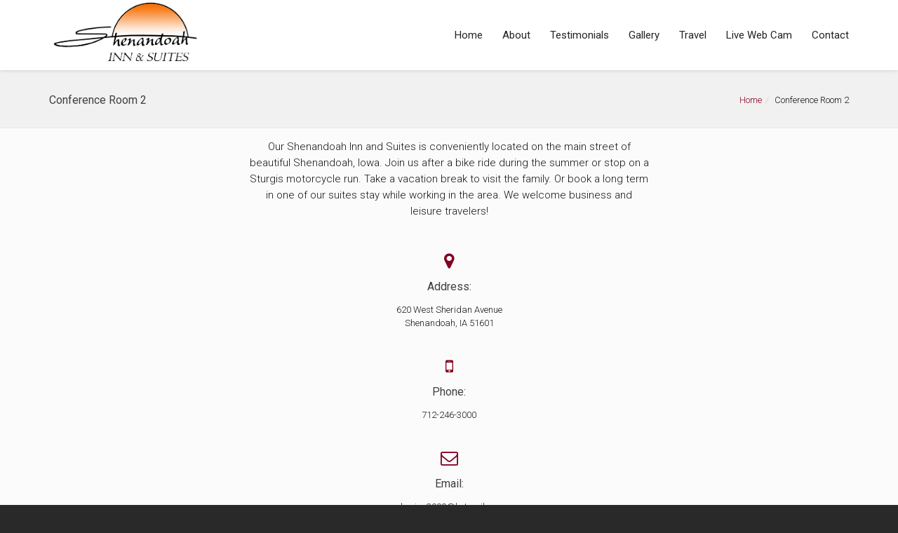

--- FILE ---
content_type: text/html; charset=UTF-8
request_url: https://shenandoahinnandsuites.com/rooms/conference-room-2/
body_size: 7414
content:
<!DOCTYPE html>
<!--[if lt IE 7 ]><html class="ie ie6" lang="en-US"> <![endif]-->
<!--[if IE 7 ]><html class="ie ie7" lang="en-US"> <![endif]-->
<!--[if IE 8 ]><html class="ie ie8" lang="en-US"> <![endif]-->
<!--[if (gte IE 9)|!(IE)]><!--><html lang="en-US"> <!--<![endif]-->
<head>
	<!-- Basic Page Needs
  ================================================== -->
	<meta charset="UTF-8">

	<!-- Mobile Specific Metas
  ================================================== -->

	<meta name="viewport" content="width=device-width, initial-scale=1, maximum-scale=1">

	<!--[if lt IE 9]>
		<script src="//html5shim.googlecode.com/svn/trunk/html5.js"></script>
	<![endif]-->

<title>Conference Room 2 &#8211; Shenandoah Inn and Suites</title>
<meta name='robots' content='max-image-preview:large' />
<link rel='dns-prefetch' href='//cdnjs.cloudflare.com' />
<link rel='dns-prefetch' href='//fonts.googleapis.com' />
<link rel="alternate" type="application/rss+xml" title="Shenandoah Inn and Suites &raquo; Feed" href="https://shenandoahinnandsuites.com/feed/" />
<link rel="alternate" type="application/rss+xml" title="Shenandoah Inn and Suites &raquo; Comments Feed" href="https://shenandoahinnandsuites.com/comments/feed/" />
<link rel="alternate" type="application/rss+xml" title="Shenandoah Inn and Suites &raquo; Conference Room 2 Comments Feed" href="https://shenandoahinnandsuites.com/rooms/conference-room-2/feed/" />
<script type="text/javascript">
window._wpemojiSettings = {"baseUrl":"https:\/\/s.w.org\/images\/core\/emoji\/14.0.0\/72x72\/","ext":".png","svgUrl":"https:\/\/s.w.org\/images\/core\/emoji\/14.0.0\/svg\/","svgExt":".svg","source":{"concatemoji":"https:\/\/shenandoahinnandsuites.com\/wp-includes\/js\/wp-emoji-release.min.js?ver=6.2.8"}};
/*! This file is auto-generated */
!function(e,a,t){var n,r,o,i=a.createElement("canvas"),p=i.getContext&&i.getContext("2d");function s(e,t){p.clearRect(0,0,i.width,i.height),p.fillText(e,0,0);e=i.toDataURL();return p.clearRect(0,0,i.width,i.height),p.fillText(t,0,0),e===i.toDataURL()}function c(e){var t=a.createElement("script");t.src=e,t.defer=t.type="text/javascript",a.getElementsByTagName("head")[0].appendChild(t)}for(o=Array("flag","emoji"),t.supports={everything:!0,everythingExceptFlag:!0},r=0;r<o.length;r++)t.supports[o[r]]=function(e){if(p&&p.fillText)switch(p.textBaseline="top",p.font="600 32px Arial",e){case"flag":return s("\ud83c\udff3\ufe0f\u200d\u26a7\ufe0f","\ud83c\udff3\ufe0f\u200b\u26a7\ufe0f")?!1:!s("\ud83c\uddfa\ud83c\uddf3","\ud83c\uddfa\u200b\ud83c\uddf3")&&!s("\ud83c\udff4\udb40\udc67\udb40\udc62\udb40\udc65\udb40\udc6e\udb40\udc67\udb40\udc7f","\ud83c\udff4\u200b\udb40\udc67\u200b\udb40\udc62\u200b\udb40\udc65\u200b\udb40\udc6e\u200b\udb40\udc67\u200b\udb40\udc7f");case"emoji":return!s("\ud83e\udef1\ud83c\udffb\u200d\ud83e\udef2\ud83c\udfff","\ud83e\udef1\ud83c\udffb\u200b\ud83e\udef2\ud83c\udfff")}return!1}(o[r]),t.supports.everything=t.supports.everything&&t.supports[o[r]],"flag"!==o[r]&&(t.supports.everythingExceptFlag=t.supports.everythingExceptFlag&&t.supports[o[r]]);t.supports.everythingExceptFlag=t.supports.everythingExceptFlag&&!t.supports.flag,t.DOMReady=!1,t.readyCallback=function(){t.DOMReady=!0},t.supports.everything||(n=function(){t.readyCallback()},a.addEventListener?(a.addEventListener("DOMContentLoaded",n,!1),e.addEventListener("load",n,!1)):(e.attachEvent("onload",n),a.attachEvent("onreadystatechange",function(){"complete"===a.readyState&&t.readyCallback()})),(e=t.source||{}).concatemoji?c(e.concatemoji):e.wpemoji&&e.twemoji&&(c(e.twemoji),c(e.wpemoji)))}(window,document,window._wpemojiSettings);
</script>
<style type="text/css">
img.wp-smiley,
img.emoji {
	display: inline !important;
	border: none !important;
	box-shadow: none !important;
	height: 1em !important;
	width: 1em !important;
	margin: 0 0.07em !important;
	vertical-align: -0.1em !important;
	background: none !important;
	padding: 0 !important;
}
</style>
	<link rel='stylesheet' id='wp-block-library-css' href='https://shenandoahinnandsuites.com/wp-includes/css/dist/block-library/style.min.css?ver=6.2.8' type='text/css' media='all' />
<link rel='stylesheet' id='classic-theme-styles-css' href='https://shenandoahinnandsuites.com/wp-includes/css/classic-themes.min.css?ver=6.2.8' type='text/css' media='all' />
<style id='global-styles-inline-css' type='text/css'>
body{--wp--preset--color--black: #000000;--wp--preset--color--cyan-bluish-gray: #abb8c3;--wp--preset--color--white: #ffffff;--wp--preset--color--pale-pink: #f78da7;--wp--preset--color--vivid-red: #cf2e2e;--wp--preset--color--luminous-vivid-orange: #ff6900;--wp--preset--color--luminous-vivid-amber: #fcb900;--wp--preset--color--light-green-cyan: #7bdcb5;--wp--preset--color--vivid-green-cyan: #00d084;--wp--preset--color--pale-cyan-blue: #8ed1fc;--wp--preset--color--vivid-cyan-blue: #0693e3;--wp--preset--color--vivid-purple: #9b51e0;--wp--preset--gradient--vivid-cyan-blue-to-vivid-purple: linear-gradient(135deg,rgba(6,147,227,1) 0%,rgb(155,81,224) 100%);--wp--preset--gradient--light-green-cyan-to-vivid-green-cyan: linear-gradient(135deg,rgb(122,220,180) 0%,rgb(0,208,130) 100%);--wp--preset--gradient--luminous-vivid-amber-to-luminous-vivid-orange: linear-gradient(135deg,rgba(252,185,0,1) 0%,rgba(255,105,0,1) 100%);--wp--preset--gradient--luminous-vivid-orange-to-vivid-red: linear-gradient(135deg,rgba(255,105,0,1) 0%,rgb(207,46,46) 100%);--wp--preset--gradient--very-light-gray-to-cyan-bluish-gray: linear-gradient(135deg,rgb(238,238,238) 0%,rgb(169,184,195) 100%);--wp--preset--gradient--cool-to-warm-spectrum: linear-gradient(135deg,rgb(74,234,220) 0%,rgb(151,120,209) 20%,rgb(207,42,186) 40%,rgb(238,44,130) 60%,rgb(251,105,98) 80%,rgb(254,248,76) 100%);--wp--preset--gradient--blush-light-purple: linear-gradient(135deg,rgb(255,206,236) 0%,rgb(152,150,240) 100%);--wp--preset--gradient--blush-bordeaux: linear-gradient(135deg,rgb(254,205,165) 0%,rgb(254,45,45) 50%,rgb(107,0,62) 100%);--wp--preset--gradient--luminous-dusk: linear-gradient(135deg,rgb(255,203,112) 0%,rgb(199,81,192) 50%,rgb(65,88,208) 100%);--wp--preset--gradient--pale-ocean: linear-gradient(135deg,rgb(255,245,203) 0%,rgb(182,227,212) 50%,rgb(51,167,181) 100%);--wp--preset--gradient--electric-grass: linear-gradient(135deg,rgb(202,248,128) 0%,rgb(113,206,126) 100%);--wp--preset--gradient--midnight: linear-gradient(135deg,rgb(2,3,129) 0%,rgb(40,116,252) 100%);--wp--preset--duotone--dark-grayscale: url('#wp-duotone-dark-grayscale');--wp--preset--duotone--grayscale: url('#wp-duotone-grayscale');--wp--preset--duotone--purple-yellow: url('#wp-duotone-purple-yellow');--wp--preset--duotone--blue-red: url('#wp-duotone-blue-red');--wp--preset--duotone--midnight: url('#wp-duotone-midnight');--wp--preset--duotone--magenta-yellow: url('#wp-duotone-magenta-yellow');--wp--preset--duotone--purple-green: url('#wp-duotone-purple-green');--wp--preset--duotone--blue-orange: url('#wp-duotone-blue-orange');--wp--preset--font-size--small: 13px;--wp--preset--font-size--medium: 20px;--wp--preset--font-size--large: 36px;--wp--preset--font-size--x-large: 42px;--wp--preset--spacing--20: 0.44rem;--wp--preset--spacing--30: 0.67rem;--wp--preset--spacing--40: 1rem;--wp--preset--spacing--50: 1.5rem;--wp--preset--spacing--60: 2.25rem;--wp--preset--spacing--70: 3.38rem;--wp--preset--spacing--80: 5.06rem;--wp--preset--shadow--natural: 6px 6px 9px rgba(0, 0, 0, 0.2);--wp--preset--shadow--deep: 12px 12px 50px rgba(0, 0, 0, 0.4);--wp--preset--shadow--sharp: 6px 6px 0px rgba(0, 0, 0, 0.2);--wp--preset--shadow--outlined: 6px 6px 0px -3px rgba(255, 255, 255, 1), 6px 6px rgba(0, 0, 0, 1);--wp--preset--shadow--crisp: 6px 6px 0px rgba(0, 0, 0, 1);}:where(.is-layout-flex){gap: 0.5em;}body .is-layout-flow > .alignleft{float: left;margin-inline-start: 0;margin-inline-end: 2em;}body .is-layout-flow > .alignright{float: right;margin-inline-start: 2em;margin-inline-end: 0;}body .is-layout-flow > .aligncenter{margin-left: auto !important;margin-right: auto !important;}body .is-layout-constrained > .alignleft{float: left;margin-inline-start: 0;margin-inline-end: 2em;}body .is-layout-constrained > .alignright{float: right;margin-inline-start: 2em;margin-inline-end: 0;}body .is-layout-constrained > .aligncenter{margin-left: auto !important;margin-right: auto !important;}body .is-layout-constrained > :where(:not(.alignleft):not(.alignright):not(.alignfull)){max-width: var(--wp--style--global--content-size);margin-left: auto !important;margin-right: auto !important;}body .is-layout-constrained > .alignwide{max-width: var(--wp--style--global--wide-size);}body .is-layout-flex{display: flex;}body .is-layout-flex{flex-wrap: wrap;align-items: center;}body .is-layout-flex > *{margin: 0;}:where(.wp-block-columns.is-layout-flex){gap: 2em;}.has-black-color{color: var(--wp--preset--color--black) !important;}.has-cyan-bluish-gray-color{color: var(--wp--preset--color--cyan-bluish-gray) !important;}.has-white-color{color: var(--wp--preset--color--white) !important;}.has-pale-pink-color{color: var(--wp--preset--color--pale-pink) !important;}.has-vivid-red-color{color: var(--wp--preset--color--vivid-red) !important;}.has-luminous-vivid-orange-color{color: var(--wp--preset--color--luminous-vivid-orange) !important;}.has-luminous-vivid-amber-color{color: var(--wp--preset--color--luminous-vivid-amber) !important;}.has-light-green-cyan-color{color: var(--wp--preset--color--light-green-cyan) !important;}.has-vivid-green-cyan-color{color: var(--wp--preset--color--vivid-green-cyan) !important;}.has-pale-cyan-blue-color{color: var(--wp--preset--color--pale-cyan-blue) !important;}.has-vivid-cyan-blue-color{color: var(--wp--preset--color--vivid-cyan-blue) !important;}.has-vivid-purple-color{color: var(--wp--preset--color--vivid-purple) !important;}.has-black-background-color{background-color: var(--wp--preset--color--black) !important;}.has-cyan-bluish-gray-background-color{background-color: var(--wp--preset--color--cyan-bluish-gray) !important;}.has-white-background-color{background-color: var(--wp--preset--color--white) !important;}.has-pale-pink-background-color{background-color: var(--wp--preset--color--pale-pink) !important;}.has-vivid-red-background-color{background-color: var(--wp--preset--color--vivid-red) !important;}.has-luminous-vivid-orange-background-color{background-color: var(--wp--preset--color--luminous-vivid-orange) !important;}.has-luminous-vivid-amber-background-color{background-color: var(--wp--preset--color--luminous-vivid-amber) !important;}.has-light-green-cyan-background-color{background-color: var(--wp--preset--color--light-green-cyan) !important;}.has-vivid-green-cyan-background-color{background-color: var(--wp--preset--color--vivid-green-cyan) !important;}.has-pale-cyan-blue-background-color{background-color: var(--wp--preset--color--pale-cyan-blue) !important;}.has-vivid-cyan-blue-background-color{background-color: var(--wp--preset--color--vivid-cyan-blue) !important;}.has-vivid-purple-background-color{background-color: var(--wp--preset--color--vivid-purple) !important;}.has-black-border-color{border-color: var(--wp--preset--color--black) !important;}.has-cyan-bluish-gray-border-color{border-color: var(--wp--preset--color--cyan-bluish-gray) !important;}.has-white-border-color{border-color: var(--wp--preset--color--white) !important;}.has-pale-pink-border-color{border-color: var(--wp--preset--color--pale-pink) !important;}.has-vivid-red-border-color{border-color: var(--wp--preset--color--vivid-red) !important;}.has-luminous-vivid-orange-border-color{border-color: var(--wp--preset--color--luminous-vivid-orange) !important;}.has-luminous-vivid-amber-border-color{border-color: var(--wp--preset--color--luminous-vivid-amber) !important;}.has-light-green-cyan-border-color{border-color: var(--wp--preset--color--light-green-cyan) !important;}.has-vivid-green-cyan-border-color{border-color: var(--wp--preset--color--vivid-green-cyan) !important;}.has-pale-cyan-blue-border-color{border-color: var(--wp--preset--color--pale-cyan-blue) !important;}.has-vivid-cyan-blue-border-color{border-color: var(--wp--preset--color--vivid-cyan-blue) !important;}.has-vivid-purple-border-color{border-color: var(--wp--preset--color--vivid-purple) !important;}.has-vivid-cyan-blue-to-vivid-purple-gradient-background{background: var(--wp--preset--gradient--vivid-cyan-blue-to-vivid-purple) !important;}.has-light-green-cyan-to-vivid-green-cyan-gradient-background{background: var(--wp--preset--gradient--light-green-cyan-to-vivid-green-cyan) !important;}.has-luminous-vivid-amber-to-luminous-vivid-orange-gradient-background{background: var(--wp--preset--gradient--luminous-vivid-amber-to-luminous-vivid-orange) !important;}.has-luminous-vivid-orange-to-vivid-red-gradient-background{background: var(--wp--preset--gradient--luminous-vivid-orange-to-vivid-red) !important;}.has-very-light-gray-to-cyan-bluish-gray-gradient-background{background: var(--wp--preset--gradient--very-light-gray-to-cyan-bluish-gray) !important;}.has-cool-to-warm-spectrum-gradient-background{background: var(--wp--preset--gradient--cool-to-warm-spectrum) !important;}.has-blush-light-purple-gradient-background{background: var(--wp--preset--gradient--blush-light-purple) !important;}.has-blush-bordeaux-gradient-background{background: var(--wp--preset--gradient--blush-bordeaux) !important;}.has-luminous-dusk-gradient-background{background: var(--wp--preset--gradient--luminous-dusk) !important;}.has-pale-ocean-gradient-background{background: var(--wp--preset--gradient--pale-ocean) !important;}.has-electric-grass-gradient-background{background: var(--wp--preset--gradient--electric-grass) !important;}.has-midnight-gradient-background{background: var(--wp--preset--gradient--midnight) !important;}.has-small-font-size{font-size: var(--wp--preset--font-size--small) !important;}.has-medium-font-size{font-size: var(--wp--preset--font-size--medium) !important;}.has-large-font-size{font-size: var(--wp--preset--font-size--large) !important;}.has-x-large-font-size{font-size: var(--wp--preset--font-size--x-large) !important;}
.wp-block-navigation a:where(:not(.wp-element-button)){color: inherit;}
:where(.wp-block-columns.is-layout-flex){gap: 2em;}
.wp-block-pullquote{font-size: 1.5em;line-height: 1.6;}
</style>
<link rel='stylesheet' id='contact-form-7-css' href='https://shenandoahinnandsuites.com/wp-content/plugins/contact-form-7/includes/css/styles.css?ver=5.5.3' type='text/css' media='all' />
<link rel='stylesheet' id='cuteslider-css' href='https://shenandoahinnandsuites.com/wp-content/plugins/cuteslider/css/cuteslider.css?ver=1.1.1' type='text/css' media='all' />
<link rel='stylesheet' id='rs-plugin-settings-css' href='https://shenandoahinnandsuites.com/wp-content/plugins/revslider/public/assets/css/settings.css?ver=5.4.6.3.1' type='text/css' media='all' />
<style id='rs-plugin-settings-inline-css' type='text/css'>
#rs-demo-id {}
</style>
<link rel='stylesheet' id='google-fonts-css' href='//fonts.googleapis.com/css?family=Roboto%3A400%2C100%2C300&#038;ver=6.2.8' type='text/css' media='all' />
<link rel='stylesheet' id='base-css' href='https://shenandoahinnandsuites.com/wp-content/themes/ninezeroseven/assets/css/bootstrap.css?ver=6.2.8' type='text/css' media='all' />
<link rel='stylesheet' id='flexslider-css' href='https://shenandoahinnandsuites.com/wp-content/plugins/js_composer/assets/lib/bower/flexslider/flexslider.min.css?ver=5.5.5' type='text/css' media='all' />
<link rel='stylesheet' id='prettyPhoto-css' href='https://shenandoahinnandsuites.com/wp-content/themes/ninezeroseven/assets/js/prettyPhoto/css/prettyPhoto.css?ver=6.2.8' type='text/css' media='all' />
<link rel='stylesheet' id='font-awesome-css' href='https://shenandoahinnandsuites.com/wp-content/themes/ninezeroseven/assets/css/font-icons/font-awesome/css/font-awesome.min.css?ver=6.2.8' type='text/css' media='all' />
<link rel='stylesheet' id='wbc907-animated-css' href='https://shenandoahinnandsuites.com/wp-content/themes/ninezeroseven/assets/css/animate.min.css?ver=6.2.8' type='text/css' media='all' />
<link rel='stylesheet' id='theme-styles-css' href='https://shenandoahinnandsuites.com/wp-content/themes/ninezeroseven/assets/css/theme-styles.css?ver=6.2.8' type='text/css' media='all' />
<link rel='stylesheet' id='theme-features-css' href='https://shenandoahinnandsuites.com/wp-content/themes/ninezeroseven/assets/css/theme-features.css?ver=6.2.8' type='text/css' media='all' />
<link rel='stylesheet' id='style-css' href='https://shenandoahinnandsuites.com/wp-content/themes/ninezeroseven/style.css?ver=6.2.8' type='text/css' media='all' />
<link rel='stylesheet' id='redux-google-fonts-wbc907_data-css' href='https://fonts.googleapis.com/css?family=Roboto%3A900&#038;ver=6.2.8' type='text/css' media='all' />
<script type='text/javascript' src='//cdnjs.cloudflare.com/ajax/libs/modernizr/2.6.2/modernizr.min.js?ver=2.6.2' id='modernizr-js'></script>
<script type='text/javascript' id='cuteslider-js-extra'>
/* <![CDATA[ */
var CSSettings = {"pluginPath":"https:\/\/shenandoahinnandsuites.com\/wp-content\/plugins\/cuteslider"};
/* ]]> */
</script>
<script type='text/javascript' src='https://shenandoahinnandsuites.com/wp-content/plugins/cuteslider/js/cute.slider.js?ver=1.1.1' id='cuteslider-js'></script>
<script type='text/javascript' src='https://shenandoahinnandsuites.com/wp-content/plugins/cuteslider/js/cute.transitions.all.js?ver=1.1.1' id='cuteslider_transitions-js'></script>
<script type='text/javascript' src='//cdnjs.cloudflare.com/ajax/libs/respond.js/1.1.0/respond.min.js?ver=1.1.0' id='respond-js'></script>
<script type='text/javascript' src='https://shenandoahinnandsuites.com/wp-includes/js/jquery/jquery.min.js?ver=3.6.4' id='jquery-core-js'></script>
<script type='text/javascript' src='https://shenandoahinnandsuites.com/wp-includes/js/jquery/jquery-migrate.min.js?ver=3.4.0' id='jquery-migrate-js'></script>
<script type='text/javascript' src='https://shenandoahinnandsuites.com/wp-content/plugins/revslider/public/assets/js/jquery.themepunch.tools.min.js?ver=5.4.6.3.1' id='tp-tools-js'></script>
<script type='text/javascript' src='https://shenandoahinnandsuites.com/wp-content/plugins/revslider/public/assets/js/jquery.themepunch.revolution.min.js?ver=5.4.6.3.1' id='revmin-js'></script>
<link rel="https://api.w.org/" href="https://shenandoahinnandsuites.com/wp-json/" /><link rel="EditURI" type="application/rsd+xml" title="RSD" href="https://shenandoahinnandsuites.com/xmlrpc.php?rsd" />
<link rel="wlwmanifest" type="application/wlwmanifest+xml" href="https://shenandoahinnandsuites.com/wp-includes/wlwmanifest.xml" />
<meta name="generator" content="WordPress 6.2.8" />
<link rel="canonical" href="https://shenandoahinnandsuites.com/rooms/conference-room-2/" />
<link rel='shortlink' href='https://shenandoahinnandsuites.com/?p=802' />
<link rel="alternate" type="application/json+oembed" href="https://shenandoahinnandsuites.com/wp-json/oembed/1.0/embed?url=https%3A%2F%2Fshenandoahinnandsuites.com%2Frooms%2Fconference-room-2%2F" />
<link rel="alternate" type="text/xml+oembed" href="https://shenandoahinnandsuites.com/wp-json/oembed/1.0/embed?url=https%3A%2F%2Fshenandoahinnandsuites.com%2Frooms%2Fconference-room-2%2F&#038;format=xml" />
<style type="text/css">.recentcomments a{display:inline !important;padding:0 !important;margin:0 !important;}</style><meta name="generator" content="Powered by WPBakery Page Builder - drag and drop page builder for WordPress."/>
<!--[if lte IE 9]><link rel="stylesheet" type="text/css" href="https://shenandoahinnandsuites.com/wp-content/plugins/js_composer/assets/css/vc_lte_ie9.min.css" media="screen"><![endif]--><meta name="generator" content="Powered by Slider Revolution 5.4.6.3.1 - responsive, Mobile-Friendly Slider Plugin for WordPress with comfortable drag and drop interface." />
<link rel="icon" href="https://shenandoahinnandsuites.com/wp-content/uploads/2017/08/shanonfav.png" sizes="32x32" />
<link rel="icon" href="https://shenandoahinnandsuites.com/wp-content/uploads/2017/08/shanonfav.png" sizes="192x192" />
<link rel="apple-touch-icon" href="https://shenandoahinnandsuites.com/wp-content/uploads/2017/08/shanonfav.png" />
<meta name="msapplication-TileImage" content="https://shenandoahinnandsuites.com/wp-content/uploads/2017/08/shanonfav.png" />
<script type="text/javascript">function setREVStartSize(e){
				try{ var i=jQuery(window).width(),t=9999,r=0,n=0,l=0,f=0,s=0,h=0;					
					if(e.responsiveLevels&&(jQuery.each(e.responsiveLevels,function(e,f){f>i&&(t=r=f,l=e),i>f&&f>r&&(r=f,n=e)}),t>r&&(l=n)),f=e.gridheight[l]||e.gridheight[0]||e.gridheight,s=e.gridwidth[l]||e.gridwidth[0]||e.gridwidth,h=i/s,h=h>1?1:h,f=Math.round(h*f),"fullscreen"==e.sliderLayout){var u=(e.c.width(),jQuery(window).height());if(void 0!=e.fullScreenOffsetContainer){var c=e.fullScreenOffsetContainer.split(",");if (c) jQuery.each(c,function(e,i){u=jQuery(i).length>0?u-jQuery(i).outerHeight(!0):u}),e.fullScreenOffset.split("%").length>1&&void 0!=e.fullScreenOffset&&e.fullScreenOffset.length>0?u-=jQuery(window).height()*parseInt(e.fullScreenOffset,0)/100:void 0!=e.fullScreenOffset&&e.fullScreenOffset.length>0&&(u-=parseInt(e.fullScreenOffset,0))}f=u}else void 0!=e.minHeight&&f<e.minHeight&&(f=e.minHeight);e.c.closest(".rev_slider_wrapper").css({height:f})					
				}catch(d){console.log("Failure at Presize of Slider:"+d)}
			};</script>
		<style type="text/css" id="wp-custom-css">
			
#video {
	position: relative;
	padding-bottom: 56.25%; /* 16:9 */
	height: 0;
	
}
#video iframe {
	position: absolute;
  top: 0;
	left: 0;
	width: 100%;
	height: 75%;
}

.video-container {
    position:relative;
    padding-bottom:56.25%;
    padding-top:0px;
    height:0;
    overflow:hidden;
}

.video-container iframe, .video-container object, .video-container embed {
    position:absolute;
    top:0;
    left:12.5%;
    width:75%;
    height:75%;
}		</style>
		<style type="text/css" title="dynamic-css" class="options-output">.wbc-icon-box:hover .wbc-icon-style-4 .wbc-icon,.wbc-icon-style-4:hover .wbc-icon,.wbc-icon-box:hover .wbc-icon-style-3 .wbc-icon,.wbc-icon-style-2 .wbc-icon,.wbc-icon-style-3:hover .wbc-icon,.wbc-price-table .plan-cost::before, .wbc-price-table .plan-cost::after, .wbc-price-table .plan-head,.wbc-service:hover .wbc-hr,.top-extra-bar, .btn-primary,.item-link-overlay,.quote-format, a.link-format,.flex-direction-nav .flex-prev, .flex-direction-nav .flex-next,.flex-direction-nav .flex-prev:hover, .flex-direction-nav .flex-next:hover,.wbc-icon.icon-background,input[type="submit"],.widget_tag_cloud a,.wbc-pagination a, .wbc-pagination span,.wbc-pager a{background-color:#820220;}.wbc-icon-style-1:hover,.wbc-icon-box:hover .wbc-icon-style-1,.wbc-icon-style-2,.wbc-icon-style-3,.wbc-icon.icon-outline,.top-extra-bar, .btn-primary,input[type="submit"],.wbc-pagination a:hover, .wbc-pagination span:hover,.wbc-pagination .current,.wbc-pager a:hover{border-color:#820220;}.wbc-icon-box:hover .wbc-icon-style-1 .wbc-icon,.wbc-icon-style-1:hover .wbc-icon, .wbc-icon-box:hover .wbc-icon-style-2 .wbc-icon,.wbc-icon-style-2:hover .wbc-icon,.wbc-icon-style-3 .wbc-icon,.has-transparent-menu .menu-bar-wrapper:not(.is-sticky) .menu-icon:hover, .has-transparent-menu .menu-bar-wrapper:not(.is-sticky) .menu-icon.menu-open, .has-transparent-menu .menu-bar-wrapper:not(.is-sticky) .wbc_menu > li > a:hover, .has-transparent-menu .menu-bar-wrapper:not(.is-sticky) .wbc_menu > li.active > a,.wbc-service:hover .wbc-icon,.wbc-service:hover .service-title,.wbc-content-loader,.mobile-menu .wbc_menu li a:hover,.mobile-menu .wbc_menu li.mega-menu ul li a:hover,.menu-icon:hover, .menu-icon.menu-open,a,a:hover,a:focus,.wbc_menu a:hover, .wbc_menu .active > a, .wbc_menu .current-menu-item > a,.wbc-color,.logo-text a:hover,.entry-title a:hover,.pager li > a, .pager li > a:focus, .pager li > a:hover, .pager li > span{color:#820220;}.header-inner a,.wbc_menu > li > a,.mobile-menu .primary-menu .wbc_menu a{color:#242424;}.page-title-wrap{background-repeat:no-repeat;background-size:cover;background-position:center center;}body{color:#141414;}.special-heading-3{font-family:Roboto,Arial, Helvetica, sans-serif;font-weight:900;font-style:normal;font-size:65px;}</style><style type="text/css">.site-logo-title.logo-text,.primary-menu .wbc_menu > li{line-height:100px;}.site-logo-title.has-logo{height:100px;}.header-inner{min-height:100px;}.has-fixed-menu:not(.has-transparent-menu) .page-wrapper{padding:100px 0 0;}</style>
<noscript><style type="text/css"> .wpb_animate_when_almost_visible { opacity: 1; }</style></noscript></head>

<body class="wbc-portfolio-template-default single single-wbc-portfolio postid-802 pp-lightbox full-width-template wpb-js-composer js-comp-ver-5.5.5 vc_responsive">


	
	<!-- Up Anchor -->
	<span class="anchor-link wbc907-top" id="up"></span>

	<!-- Begin Header -->

    <header class="header-bar mobile-menu" data-menu-height="83" data-scroll-height="40">


      
      <div class="menu-bar-wrapper">
        <div class="container">
          <div class="header-inner">

            <div class="site-logo-title has-logo"><a href="https://shenandoahinnandsuites.com/"><img class="wbc-main-logo" src="https://shenandoahinnandsuites.com/wp-content/uploads/2020/06/Shen-logo-Transparent.png" alt="Shenandoah Inn and Suites"><img class="wbc-alt-logo" src="https://shenandoahinnandsuites.com/wp-content/uploads/2020/06/Shen-logo-Transparent.png" alt="Shenandoah Inn and Suites"></a></div><!-- ./site-logo-title --><nav id="wbc9-main" class="primary-menu"><ul id="main-menu" class="wbc_menu"><li id="menu-item-873" class="menu-item menu-item-type-custom menu-item-object-custom menu-item-873"><a href="https://shenandoahinnandsuites.com/#up">Home</a></li>
<li id="menu-item-874" class="menu-item menu-item-type-custom menu-item-object-custom menu-item-874"><a href="https://shenandoahinnandsuites.com/#about">About</a></li>
<li id="menu-item-876" class="menu-item menu-item-type-custom menu-item-object-custom menu-item-876"><a href="https://shenandoahinnandsuites.com/#testimonial">Testimonials</a></li>
<li id="menu-item-872" class="menu-item menu-item-type-custom menu-item-object-custom menu-item-872"><a href="https://shenandoahinnandsuites.com/#gallery">Gallery</a></li>
<li id="menu-item-1018" class="menu-item menu-item-type-custom menu-item-object-custom menu-item-1018"><a href="https://shenandoahinnandsuites.com/#vacation">Travel</a></li>
<li id="menu-item-1235" class="menu-item menu-item-type-custom menu-item-object-custom menu-item-1235"><a href="https://shenandoahinnandsuites.com/#webcam">Live Web Cam</a></li>
<li id="menu-item-871" class="menu-item menu-item-type-custom menu-item-object-custom menu-item-871"><a href="https://shenandoahinnandsuites.com/#contact">Contact</a></li>
</ul></nav>            <div class="clearfix"></div>
          </div><!-- ./header-inner -->


          <a href="#" class="menu-icon"><i class="fa fa-bars"></i></a>
         <div class="clearfix"></div>
        </div><!-- ./container -->
      </div> <!-- ./menu-bar-wrapper -->
    </header>
<!-- End Header -->

	<!-- Page Wrapper -->
	<div class="page-wrapper">

	<!-- Page Title/BreadCrumb --><div class="page-title-wrap"><div class="container"><h2 class="entry-title">Conference Room 2</h2><ul class="breadcrumb"><li><a href="https://shenandoahinnandsuites.com">Home</a></li><li>Conference Room 2</li></ul></div></div>		<!-- BEGIN MAIN -->

	    <div class="main-content-area clearfix">

	    		<div class="page-content clearfix">

		
	</div><!-- ./page-content -->
	    <!-- END Main -->
		</div>


<p><div id="wbc-696d715bf1d48"  class="vc_row wpb_row  full-width-section full-color-bg" style="border-color:#ebebeb;padding-top: 5px;padding-bottom: 60px;"><span class="anchor-link" id="contact"></span><div class="container"><div class="row row-inner">
	<div class="wpb_column vc_column_container vc_col-sm-12 "><div class="vc_column-inner " >
		<div class="wpb_wrapper">
			<div class="wbc-heading clearfix"><div class="default-heading" style="font-size:15px;text-align:center;margin-bottom:45px;margin-right:auto;margin-left:auto;max-width:570px;">Our Shenandoah Inn and Suites is conveniently located on the main street of beautiful Shenandoah, Iowa. Join us after a bike ride during the summer or stop on a Sturgis motorcycle run. Take a vacation break to visit the family. Or book a long term in one of our suites stay while working in the area. We welcome business and leisure travelers!</div></div>
		</div> </div>
	</div> 

	<div class="wpb_column vc_column_container vc_col-sm-12 "><div class="vc_column-inner " >
		<div class="wpb_wrapper">
			<div class="wbc-icon-box clearfix icon-center" ><div class="wbc-icon-wrapper" ><span class="wbc-icon" style="color:#820220;"><i class="wbc-font-icon fa fa-map-marker"></i></span></div>
<div class="wbc-box-content"><h4 style="font-size:16px;">Address:</h4></p>
<p style="text-align: center;">620 West Sheridan Avenue<br />
Shenandoah, IA 51601</p>
</div></div><div class="wbc-icon-box clearfix icon-center" ><div class="wbc-icon-wrapper" ><span class="wbc-icon" style="color:#820220;"><i class="wbc-font-icon fa fa-mobile"></i></span></div>
<div class="wbc-box-content"><h4 style="font-size:16px;">Phone:</h4></p>
<p style="text-align: center;">712-246-3000</p>
<p>
</div></div><div class="wbc-icon-box clearfix icon-center" ><div class="wbc-icon-wrapper" ><span class="wbc-icon" style="color:#820220;"><i class="wbc-font-icon fa fa-envelope-o"></i></span></div>
<div class="wbc-box-content"><h4 style="font-size:16px;">Email:</h4></p>
<p style="text-align: center;">sheninn3000@hotmail.com</p>
<p>
</div></div><div class="wbc-icon-box clearfix icon-center" ><div class="wbc-icon-wrapper" ><span class="wbc-icon" style="color:#820220;"><i class="wbc-font-icon fa fa-clock-o"></i></span></div>
<div class="wbc-box-content"><h4 style="font-size:16px;">Hours:</h4></p>
<p style="text-align: center;">24 Hours a Day/7 Days a Week</p>
<p>
</div></div>
		</div> </div>
	</div> 
</div></div></div><div id="wbc-696d715c01342" data-parallax-speed="0" class="vc_row wpb_row  full-width-section parallax-section bg-cover-stretch" style="background-image: url(https://shenandoahinnandsuites.com/wp-content/uploads/2015/11/xmas.png);background-position:center top !important;background-attachment:scroll !important;padding-top: 50px;padding-bottom: 40px;"><div class="section-overlay" style="background-color:rgba(130,2,32,0.85);"></div><div class="container"><div class="row row-inner">
	<div class="wpb_column vc_column_container vc_col-sm-9 "><div class="vc_column-inner " >
		<div class="wpb_wrapper">
			<div class="wbc-heading clearfix"><h3 class="special-heading-3" style="font-size:25px;color:#ffffff;margin-bottom:0px;">ARE YOU READY?</h3></div><div class="wbc-heading clearfix"><h3 class="special-heading-3" style="font-size:45px;color:#ffffff;">BOOK NOW!</h3></div>
		</div> </div>
	</div> 

	<div class="wpb_column vc_column_container vc_col-sm-3 text-right"><div class="vc_column-inner " >
		<div class="wpb_wrapper">
			<a style="font-size:15px;background-color:rgba(255,255,255,0.01);border-color:#ffffff;width:180px;margin-top:15px;padding-bottom:15px;padding-top:15px;" class="wbc-button button btn-primary" href="https://live.ipms247.com/booking/book-rooms-shenandoahinnsuites" target="_blank"  data-hover-text="#ffffff" data-hover-bg="#2b2b2b" data-hover-border="#2b2b2b" >BOOK NOW</a>
		</div> </div>
	</div> 
</div></div></div></p>
		<!-- Begin Footer -->
		<footer class="main-footer">

		
		  
			  <div class="bottom-band">
			    <div class="container">
			      <div class="row">
			        <div class="col-sm-6 copy-info">

			        © Shenandoah Inn and Suites All Rights Reserved 2019			        </div>

			        <div class="col-sm-6 extra-info">
			        <nav id="wbc9-footer" class="footer-menu"><ul id="footer-menu" class="wbc_footer_menu"><li class="menu-item menu-item-type-custom menu-item-object-custom menu-item-873"><a href="https://shenandoahinnandsuites.com/#up">Home</a></li>
<li class="menu-item menu-item-type-custom menu-item-object-custom menu-item-874"><a href="https://shenandoahinnandsuites.com/#about">About</a></li>
<li class="menu-item menu-item-type-custom menu-item-object-custom menu-item-876"><a href="https://shenandoahinnandsuites.com/#testimonial">Testimonials</a></li>
<li class="menu-item menu-item-type-custom menu-item-object-custom menu-item-872"><a href="https://shenandoahinnandsuites.com/#gallery">Gallery</a></li>
<li class="menu-item menu-item-type-custom menu-item-object-custom menu-item-1018"><a href="https://shenandoahinnandsuites.com/#vacation">Travel</a></li>
<li class="menu-item menu-item-type-custom menu-item-object-custom menu-item-1235"><a href="https://shenandoahinnandsuites.com/#webcam">Live Web Cam</a></li>
<li class="menu-item menu-item-type-custom menu-item-object-custom menu-item-871"><a href="https://shenandoahinnandsuites.com/#contact">Contact</a></li>
</ul></nav>			        </div>
			      </div>
			    </div>
			  </div>
				</footer>


	</div> <!-- ./page-wrapper -->

<link rel='stylesheet' id='js_composer_front-css' href='https://shenandoahinnandsuites.com/wp-content/plugins/js_composer/assets/css/js_composer.min.css?ver=5.5.5' type='text/css' media='all' />
<script type='text/javascript' src='https://shenandoahinnandsuites.com/wp-includes/js/dist/vendor/wp-polyfill-inert.min.js?ver=3.1.2' id='wp-polyfill-inert-js'></script>
<script type='text/javascript' src='https://shenandoahinnandsuites.com/wp-includes/js/dist/vendor/regenerator-runtime.min.js?ver=0.13.11' id='regenerator-runtime-js'></script>
<script type='text/javascript' src='https://shenandoahinnandsuites.com/wp-includes/js/dist/vendor/wp-polyfill.min.js?ver=3.15.0' id='wp-polyfill-js'></script>
<script type='text/javascript' id='contact-form-7-js-extra'>
/* <![CDATA[ */
var wpcf7 = {"api":{"root":"https:\/\/shenandoahinnandsuites.com\/wp-json\/","namespace":"contact-form-7\/v1"}};
/* ]]> */
</script>
<script type='text/javascript' src='https://shenandoahinnandsuites.com/wp-content/plugins/contact-form-7/includes/js/index.js?ver=5.5.3' id='contact-form-7-js'></script>
<script type='text/javascript' src='https://shenandoahinnandsuites.com/wp-includes/js/comment-reply.min.js?ver=6.2.8' id='comment-reply-js'></script>
<script type='text/javascript' src='https://shenandoahinnandsuites.com/wp-content/plugins/js_composer/assets/lib/bower/flexslider/jquery.flexslider-min.js?ver=5.5.5' id='flexslider-js'></script>
<script type='text/javascript' src='https://shenandoahinnandsuites.com/wp-content/themes/ninezeroseven/assets/js/prettyPhoto/js/jquery.prettyPhoto.js?ver=6.2.8' id='prettyPhoto-js'></script>
<script type='text/javascript' src='https://shenandoahinnandsuites.com/wp-content/themes/ninezeroseven/assets/js/jquery.sticky.js?ver=6.2.8' id='sticky-bar-js'></script>
<script type='text/javascript' src='https://shenandoahinnandsuites.com/wp-content/themes/ninezeroseven/assets/js/scripts.js?ver=6.2.8' id='wbc-scripts-js'></script>
<script type='text/javascript' src='https://shenandoahinnandsuites.com/wp-content/themes/ninezeroseven/assets/js/wbc-int.js?ver=6.2.8' id='wbc-int-scripts-js'></script>
<script type='text/javascript' src='https://shenandoahinnandsuites.com/wp-content/plugins/js_composer/assets/js/dist/js_composer_front.min.js?ver=5.5.5' id='wpb_composer_front_js-js'></script>

<!-- Begin User JS -->
<script async src='https://tag.simpli.fi/sifitag/dfc006e0-07fa-0139-2559-06a60fe5fe77'></script>
<!-- END User JS -->

</body>
</html>

--- FILE ---
content_type: text/css
request_url: https://shenandoahinnandsuites.com/wp-content/themes/ninezeroseven/assets/css/theme-features.css?ver=6.2.8
body_size: 5112
content:
/*---------------------------------------------------------------------
* Author Webcreations907 http://themeforest.net/webcreations907
*  Primary: #fa8322;
*  == Table Of Contents ==
*  1- Portfolio
*   1.1- Portfolio Carousel
*  2- Button
*  3- Icon
*  4- Icon Box
*  5- List
*  6- Heading Bar
*  7- Rows/Sections
*  8- Team
*  9- WBC HR
*  10- CountUp
*  11- WBC Quote
*  12- WBC Testimonials
*  13- WBC Logos
*  14- Wbc Service
*  15- WBC Chart
*  16- WBC Pricing Table
*  17- WBC Progress
*  -- VC Styles
*  -- CF7 Styles
------------------------------------------------------------------------*/

/************************************************************************
* 1- Portfolio
*************************************************************************/

.single .wbc-portfolio{
  border-bottom:1px solid rgba(0,0,0,0.05);
  margin-bottom: 42px;
  position: relative;
}

.wbc-portfolio-grid{
  margin:0 -15px -30px;
  overflow: hidden;
  opacity: 0;
  filter:alpha(opacity=0);
}
.portfolio-item{
  width: 25%;
  padding: 0 15px;
  margin-bottom: 30px;
  float: left;
  overflow: hidden;
}

.wbc-portfolio-grid.gap-0{
  margin:0;
}

.wbc-portfolio-grid.gap-0 .portfolio-item{
  padding:0;
  margin-bottom:0;
}

.wbc-portfolio-grid.gap-1{
  margin:0 -0.5px -1px;
}

.wbc-portfolio-grid.gap-1 .portfolio-item{
  padding: 0 0.5px;
  margin-bottom: 1px;
}

.wbc-portfolio-grid.gap-5{
  margin:0 -2.5px -5px;
}

.wbc-portfolio-grid.gap-5 .portfolio-item{
  padding: 0 2.5px;
  margin-bottom: 5px;
}

.wbc-portfolio-grid.gap-10{
  margin:0 -5px -10px;
}

.wbc-portfolio-grid.gap-10 .portfolio-item{
  padding: 0 5px;
  margin-bottom: 10px;
}

.wbc-portfolio-grid.gap-15{
  margin:0 -7.5px -15px;
}

.wbc-portfolio-grid.gap-15 .portfolio-item{
  padding: 0 7.5px;
  margin-bottom: 15px;
}

.wbc-portfolio-grid.gap-20{
  margin:0 -10px -20px;
}

.wbc-portfolio-grid.gap-20 .portfolio-item{
  padding: 0 10px;
  margin-bottom: 20px;
}

.portfolio-item .post-featured{
  margin-bottom: 0;
}

.portfolio-item a.wbc-gallery{
  display: none;
}

.portfolio-title{
  font-size: 14px;
  margin: 9px 0 5px;
}

.portfolio-item p{
  font-size: 13px;
}

.portfolio-item img{
  -ms-transform:rotate(.0001deg);
      transform:rotate(.0001deg);
  -webkit-transform:rotate(.0001deg);
  width:100.4%;
  max-width: 100.4%;
  height: auto;

  z-index: 1;
  opacity: 1;
  filter:alpha(opacity=100);
  
  -webkit-transition:opacity 0.3s ease;
  
          transition:opacity 0.3s ease;
}

.portfolio-item.active-playing img{
  opacity: 0;
  filter: alpha(opacity=0);
}

.portfolio-text-wrap{
  background-color: rgba(255,255,255,0.5);
  padding:15px 15px 7px;
  
  border: 1px solid rgba(0, 0, 0, 0.05);
  border-bottom-right-radius: 2px;
  border-bottom-left-radius: 2px;
}

.portfolio-image-landscape{
  width: 50%;
}

.wbc-filter{
  overflow: hidden;
  padding:0;
  list-style: none;
  margin-bottom: 25px;
  display: inline-block;
}

.wbc-filter li{
  float: left;
  margin-right: 7px;
  margin-top: 7px;
}

.wbc-filter li{
  float: left;
  margin-right: 7px;
  margin-top: 7px;
}
.wbc-filter .btn-primary.selected{
  background-color: #000;
  border-color: #000;
  color:#fff !important;
}
.full-width-section > .wpb_column .wbc-filter {
    padding: 0 15px;
}

.wbc-content-loader {
  color: #fa8322;
  font-size: 30px !important;
  left: 50%;
  position: absolute;
  top: 50%;
  margin-left:-15px;
  margin-top: -15px;
}
.wbc-blog-post-wrapper,
.wbc-portfolio-wrapper{
  overflow: hidden;
  position: relative;
  min-height: 100px;
}
.wbc-blog-post-wrapper.ajaxed .posts{
  opacity: 0;
  filter:alpha(opacity=0);
}

.wbc-portfolio-wrapper .wbc-pagination{
  margin-top:30px;
  margin-bottom:0;
}

.portfolio-loading .wbc-pagination-portfolio{
  position: absolute;
  bottom: 0;
  width: 100%;
  left: 0;
}

.wbc-video-container{
  position: absolute; 
  top:0;
  left:0;
  width: 100%; 
  height: 100%;
  overflow: hidden;
  opacity: 1;
  filter:alpha(opacity=100); 
  z-index: 0; 
}
.wbc-video-player-frame{
  position: absolute;
}
.wbc-video-overlay{
  height: 100%;
  left: 0;
  position: absolute;
  top: 0;
  width: 100%;
  z-index: 1;
}
.wbc-image-wrap:hover .wbc-video-loading{
  display: block;
}


.wbc-image-wrap .wbc-video-loading,
.active-playing .wbc-image-wrap  .wbc-video-loading,
.active-playing .wbc-image-wrap:hover  .wbc-video-loading{
  color: #fff;
  font-size: 24px;
  left: 20px;
  position: absolute;
  top: 20px;
  z-index: 10;
  display: none;
}

.wbc-init-player .wbc-video-container{
  background-color:#2b2b2b;
}

.active-playing .wbc-image-wrap .item-link-overlay{
  -webkit-transition:all 0.3s ease;
          transition:all 0.3s ease;
  opacity: 0 !important;
  filter:alpha(opacity=0);
}

.wp-video-shortcode {
  max-width: 100%;
}

/************************************************************************
* 1.1- Portfolio Carousel
*************************************************************************/
.wbc-carousel-banner{
  opacity: 0;
  filter:alpha(opacity=0);
  width: 102%;
  overflow: hidden;
  margin:0;
  padding: 0;
  list-style: none;
  display: block;

}
.wbc-carousel-banner .post-featured{
  margin-bottom:0;
}
.wbc-carousel-banner li {
  float: left;
  display: block;
  height: auto;

  overflow: hidden;
  position: relative;

}

.wbc-carousel-banner a.wbc-gallery{
  display:none;
}

.wbc-carousel-banner .item-link-overlay{
  cursor:move;
}
.wbc-carousel-banner li img{
  max-width: 100%;
  height: auto;
  display: block;
  padding:0;
  margin:0;
}

.item-title{
  font-size: 13px;
  color:#fff !important;
  font-weight: normal !important;
}

/************************************************************************
* 2- Button
*************************************************************************/

.wbc-button{
  vertical-align:middle;
}

.wbc-button:hover{
  opacity:1;
  filter:alpha(opacity=100);
}

.wbc-button.no-hover:hover{
  opacity:0.8;
  filter:alpha(opacity=80);
}

/************************************************************************
* 3- Icon
*************************************************************************/
.wbc-icon-wrapper{
  display: inline-block;
  border:1px solid transparent;

  -webkit-transition:all 0.2s ease-in-out;

          transition:all 0.2s ease-in-out;
}

.wbc-icon i{
  position: absolute;
  left:50%;
  top:50%;
  line-height: 1 !important;
  -webkit-transform:translate(-50%,-50%);
  -ms-transform:translate(-50%,-50%);
  transform:translate(-50%,-50%);
}

.wbc-icon{
  display: block;
  text-align: center;
  position: relative;
  font-size: 16px;
  z-index: 2;
  width: 1em;
  height: 1em;
  line-height: 1em;
  -webkit-transition:all 0.2s ease-in-out;
          transition:all 0.2s ease-in-out;
}

.vertical-line{
  width:1px;
  background-color: inherit;
  opacity: 0.2;
  filter:alpha(opacity=20);
  top:100%;
  z-index:-1;
  height: 0.4em;
  position: absolute;
  left: 50%;
  display: block;
}
.wbc-icon-wrapper.icon-background .wbc-icon{
  color:#fff;
  background-color: #fa8322;
  width: 2em;
  height: 2em;
  line-height: 2em;
}

.wbc-icon-wrapper.icon-outline{
  padding:3px;
}

.wbc-icon-wrapper.icon-circle,
.wbc-icon-wrapper.icon-circle.icon-img img{
  border-radius: 50%;
}

.wbc-icon-wrapper.icon-circle .wbc-icon,
.wbc-icon-wrapper.icon-border .wbc-icon{
  border-radius: inherit;
}

.wbc-icon-wrapper.icon-outline,
.wbc-icon-wrapper.icon-border .wbc-icon{
  border:1px solid #fa8322;
}

.wbc-icon-wrapper.icon-img .wbc-icon{
  width:1em;
  height: 1em;
  line-height: 1em;
}
.wbc-icon-wrapper.icon-border .wbc-icon{
  width: 2em;
  height: 2em;
  line-height: 2em;
}

.wbc-icon.large{
  width: 3em;
  height: 3em;
  line-height: 3em;
}

.icon-wrap{
  float: left;
  margin-right:14px;
}

.icon-content{
  overflow: hidden;
}

/*a:hover .wbc-icon{
  opacity: 0.6;
  transition: opacity 0.2s ease-out 0s;
}
*/
.wbc-icon img{
  vertical-align: top;
}
/************************************************************************
* Icon Styles
*************************************************************************/
.wbc-icon-style-1{
  border:1px solid rgba(0,0,0,0.1);
}

.wbc-icon-style-1:hover{
  border:1px solid #fa8322;
}

.wbc-icon-style-1:hover .wbc-icon{
  color:#fa8322;
}

.wbc-icon-style-2{
  padding:3px;
  border:1px solid #fa8322;
}

.wbc-icon-style-2 .wbc-icon{
  color:#fff;
  background-color: #fa8322;
}

.wbc-icon-box:hover .wbc-icon-style-2 .wbc-icon,
.wbc-icon-style-2:hover .wbc-icon{
  background-color: transparent;
  color:#fa8322;
}

.wbc-icon-style-3{
  padding:3px;
  border:1px solid #fa8322;
}

.wbc-icon-style-3 .wbc-icon{
  color:#fa8322;
  background-color: transparent;
}
.wbc-icon-box:hover .wbc-icon-style-3 .wbc-icon,
.wbc-icon-style-3:hover .wbc-icon{
  background-color: #fa8322;
  color:#fff;
}

.wbc-icon-style-4{
/*  padding:2px;
  border:1px solid #fa8322;*/
}

.wbc-icon-style-4 .wbc-icon{
  color:inherit;
  background-color: transparent;
}
.wbc-icon-box:hover .wbc-icon-style-4 .wbc-icon,
.wbc-icon-style-4:hover .wbc-icon{
  background-color: #fa8322;
  color:#fff;
}

.wbc-icon-style-1 .wbc-icon,
.wbc-icon-style-2 .wbc-icon,
.wbc-icon-style-3 .wbc-icon,
.wbc-icon-style-4 .wbc-icon{
  width: 2em;
  height: 2em;
  line-height: 2em;
}

/************************************************************************
* 4- Icon Box
*************************************************************************/
.wbc-icon-box,
.wpb_column > .wpb_wrapper > .wbc-icon-box{
  margin-bottom:28px;
}
.wbc-icon-box .wbc-icon-wrapper{
  float:left;
  margin-right:15px;
}

.wbc-icon-box .wbc-icon-wrapper .wbc-icon{
  font-size: 25px;
}

.icon-right-wrap{
  text-align: right;
}
.icon-right-wrap .wbc-icon-wrapper{
  float:right;
  margin-right:0;
  margin-left:15px;
}
.icon-left-wrap .wbc-icon-header-wrap,
.icon-right-wrap .wbc-icon-header-wrap{
  display: table;
  width: 100%;
  margin-bottom:15px;
}

.icon-left-wrap .wbc-icon-header-wrap h4,
.icon-right-wrap .wbc-icon-header-wrap h4{
  display: table-cell;
  width: 100%;
  vertical-align: middle;
  margin-bottom: 0;
  font-size: 18px;
}

.wbc-icon-box.icon-center{
  text-align: center;
}

.wbc-icon-box.icon-center .wbc-icon-wrapper{
  float:none;
  margin-bottom: 10px;
}

.wbc-icon-box.icon-center h4{
  margin-bottom: 15px;
}

.wbc-icon-box.icon-right{
  text-align: right;
}
.wbc-icon-box.icon-right .wbc-icon-wrapper{
  float:right;
  margin-right:0;
  margin-left:15px;
}
.wbc-icon-box.icon-center .wbc-icon-wrapper{
  float:none;
  margin-right:0;
}
.wbc-icon-box .wbc-box-content{
  overflow: hidden;
}
.wbc-icon-box h4 .box-sub-heading {
    display: block;
    font-size: 0.6em;
    font-weight: normal;
    margin-top: 1px;
    opacity: 0.65;
    filter:alpha(opacity=65);
}

.wbc-icon-box h4 .sub-heading-color{
  opacity: 1;
  filter:alpha(opacity=100);
}



/************************************************************************
* 5- List
*************************************************************************/

.wbc-list-wrap{
  overflow: hidden;

}
.wbc-list{
  list-style: none;
  margin: 0;
  padding: 0;
  margin-bottom: 28px;
}

.list-right{
  text-align: right;
}
.wbc-list li{
  padding: 0 0 10px;
  position: relative;
  z-index: 0;
}
.wbc-list .wbc-icon-wrapper{
  float: left;
  margin-right: 15px;
}
.wbc-list.list-right .wbc-icon-wrapper{
  float: right;
  margin-left: 15px;
  margin-right:0;
}

.wbc-list .list-content{
  overflow: hidden;
  /*padding-left:0.6em;*/
}

.wbc-list.list-right .list-content{ 
  /*padding-left:0;
  padding-right: 0.6em;*/
}

.wbc-list.list-center{
  margin: 0 auto;
  text-align: center;
}

.wbc-list.list-center .wbc-icon-wrapper{
  float: none;
  margin:0 0 25px;
}

.wbc-list.list-center .list-content{
  margin-bottom:15px;
}

.wbc-list .list-content p{
  margin: 0;
}

.wbc-list .wbc-icon{
  font-size: 18px;
}

/************************************************************************
* 6- Heading Bar
*************************************************************************/

.heading-bar{
  padding-bottom:28px;
}

.special-heading-1{
  font-size: 50px;
  font-family: 'Roboto', arial, sans-serif;
  font-weight:100; 
  letter-spacing: -0.03em;
  margin-top:0;
}

@media (max-width: 992px) {
  .md-responsive-text-70{
    font-size: 70px !important;
    line-height: 1.2em !important;
  }
  .md-responsive-text-65{
    font-size: 65px !important;
    line-height: 1.2em !important;
  }
  .md-responsive-text-60{
    font-size: 60px !important;
    line-height: 1.2em !important;
  }
  .md-responsive-text-55{
    font-size: 55px !important;
    line-height: 1.2em !important;
  }
  .md-responsive-text-50{
    font-size: 50px !important;
    line-height: 1.2em !important;
  }
  .md-responsive-text-45{
    font-size: 45px !important;
    line-height: 1.2em !important;
  }
  .md-responsive-text-40{
    font-size: 40px !important;
    line-height: 1.2em !important;
  }
  .md-responsive-text-35{
    font-size: 35px !important;
    line-height: 1.2em !important;
  }
  .md-responsive-text-30{
    font-size: 30px !important;
    line-height: 1.2em !important;
  }
  .md-responsive-text-25{
    font-size: 25px !important;
    line-height: 1.2em !important;
  }
  .md-responsive-text-20{
    font-size: 20px !important;
    line-height: 1.2em !important;
  }
  .md-responsive-text-15{
    font-size: 15px !important;
    line-height: 1.2em !important;
  }
}
@media (max-width: 768px) {
  .sm-responsive-text-70{
    font-size: 70px !important;
    line-height: 1.2em !important;
  }
  .sm-responsive-text-65{
    font-size: 65px !important;
    line-height: 1.2em !important;
  }
  .sm-responsive-text-60{
    font-size: 60px !important;
    line-height: 1.2em !important;
  }
  .sm-responsive-text-55{
    font-size: 55px !important;
    line-height: 1.2em !important;
  }
  .sm-responsive-text-50{
    font-size: 50px !important;
    line-height: 1.2em !important;
  }
  .sm-responsive-text-45{
    font-size: 45px !important;
    line-height: 1.2em !important;
  }
  .sm-responsive-text-40{
    font-size: 40px !important;
    line-height: 1.2em !important;
  }
  .sm-responsive-text-35{
    font-size: 35px !important;
    line-height: 1.2em !important;
  }
  .sm-responsive-text-30{
    font-size: 30px !important;
    line-height: 1.2em !important;
  }
  .sm-responsive-text-25{
    font-size: 25px !important;
    line-height: 1.2em !important;
  }
  .sm-responsive-text-20{
    font-size: 20px !important;
    line-height: 1.2em !important;
  }
  .sm-responsive-text-15{
    font-size: 15px !important;
    line-height: 1.2em !important;
  }
}
@media (max-width: 480px) {
  .xs-responsive-text-70{
    font-size: 70px !important;
    line-height: 1.2em !important;
  }
  .xs-responsive-text-65{
    font-size: 65px !important;
    line-height: 1.2em !important;
  }
  .xs-responsive-text-60{
    font-size: 60px !important;
    line-height: 1.2em !important;
  }
  .xs-responsive-text-55{
    font-size: 55px !important;
    line-height: 1.2em !important;
  }
  .xs-responsive-text-50{
    font-size: 50px !important;
    line-height: 1.2em !important;
  }
  .xs-responsive-text-45{
    font-size: 45px !important;
    line-height: 1.2em !important;
  }
  .xs-responsive-text-40{
    font-size: 40px !important;
    line-height: 1.2em !important;
  }
  .xs-responsive-text-35{
    font-size: 35px !important;
    line-height: 1.2em !important;
  }
  .xs-responsive-text-30{
    font-size: 30px !important;
    line-height: 1.2em !important;
  }
  .xs-responsive-text-25{
    font-size: 25px !important;
    line-height: 1.2em !important;
  }
  .xs-responsive-text-20{
    font-size: 20px !important;
    line-height: 1.2em !important;
  }
  .xs-responsive-text-15{
    font-size: 15px !important;
    line-height: 1.2em !important;
  }
}

.wbc-line{
  display: block;
  height:1px;
  width:20%;
  margin-left:auto;
  margin-right:auto;
}

.heading-bar p{
  font-size: 15px;
  opacity: 0.8;
  filter:alpha(opacity=80);
}

/************************************************************************
* 7- Rows/Sections
*************************************************************************/

.section-overlay {
    height: 100%;
    left: 0;
    position: absolute;
    top: 0;
    width: 100%;
}

.wpb_row.video-section{
  z-index: 0;
}
.video-section .section-overlay{
  z-index: 1;
}

.video-section .wpb_column{
  z-index: 2;
}
.wpb_row{
  position: relative;
}
.wpb_row.parallax-section{
  background-position: center top;
}
.wpb_row.full-width-section{margin-bottom:0;}
.wpb_row.parallax-section,
.wpb_row.video-section{
    margin-bottom: 0;
    background-size: cover;
    background-attachment: fixed;
}
@media (max-width: 768px) {
  .row-inner{
    margin:0;
  }
}

.wbc-video-bg {
    left: 0;
    opacity: 0;
    filter:alpha(opacity=0);
    overflow: hidden;
    position: absolute;
    top: 0;
    z-index: 0;
    width:100%;
    height: 100%;
}
.wbc-video-wrap .mejs-overlay-loading,
.wbc-video-bg .mejs-overlay-loading, 
.wbc-video-bg .mejs-controls{
  display: none !important;
}
.wp-video > br {
    display: none;
    height: 0;
    margin: 0;
    padding: 0;
}
.bg-cover-stretch{
  -ms-background-size: cover !important;
  background-size: cover !important;
}

.wbc907-mobile-device .bg-cover-stretch{
  background-attachment: scroll !important;
}

.arrow-down.fancy-row {
    width: 20px;
    height: 20px;
    position: absolute;
    bottom: -10px;
    left: 50%;
    margin-left: -10px;
    z-index: 1000;
    border:0;
    background-color: inherit;

    border-right: 1px solid transparent;
    border-bottom: 1px solid transparent;

    transform:rotate(45deg);
    -ms-transform:rotate(45deg);
    -webkit-transform:rotate(45deg);
}


.full-color-bg{
  border:0;
  border-color:transparent;
  border-width:0;
  border-bottom: 1px solid transparent;

}

.mobile-video-image{
  position: absolute;
  top:0;
  left:0;
  height:100%;
  width: 100%;
  z-index: 0;
  background-position: center !important;
  background-size: cover !important;
  -ms-background-size: cover !important;
  -webkit-background-size: cover !important;
  -o-background-size: cover !important;
}

.wbc907-band{
  background-color: #fff;
  bottom:0;
  right:0;
  width: 100%;
  position: absolute;
  height: 84px;
  /*z-index: 1;CHANGED*/
}

.video-section .wbc907-band{
  z-index: 1;
}

.wbc-table-align{
  display: table;
  height: 100vh;
  width: 100%;
}

.wbc-table-cell-align{
  display: table-cell;
  width: 100%;
}

.wbc-table-cell-align.align-middle{
  vertical-align: middle;
}
.wbc-table-cell-align.align-bottom{
  vertical-align: bottom;
}
/************************************************************************
* 8- TEAM SECTION
*************************************************************************/
.wbc-team-box{
  text-align: center;
  padding-bottom: 28px;
  image-rendering:optimizeQuality;
}

.wbc-team-content{
  padding:14px;
  text-align: center;
}

.wbc-team-box .member-details{
  font-size: 13px;
}

.wbc-team-box .team-name h5{
  margin-bottom: 0;
  font-size: 16px;
}
.wbc-team-box .team-name{
  margin-bottom: 12px;
}

.wbc-team-box .team-icons{
  margin-top: 20px;
}

.wbc-team-box .team-name > span{
  font-size: 12px;
  opacity: 0.8;
  filter: alpha(opacity=80);
  font-style: italic;
}

/************************************************************************
* 9- WBC HR
*************************************************************************/
.wbc-hr{
  border:none;
  height: 1px;
  background-color: #ebebeb;
}

/************************************************************************
* 10- CountUp
*************************************************************************/
.wbc-countup-wrapper{
  font-size: 45px;
  line-height: 1 !important;
}

/************************************************************************
* 11- WBC Quote
*************************************************************************/
.wbc-quote-sc{
  text-align: center;
}

.wbc-quote-sc .quote-title{
  font-size: 28px;
  margin-bottom: 28px;
  line-height: 1.5em;
}

.wbc-quote-sc .quote-reference{
  color:rgba(255,255,255,0.6);
}

.wbc-quote-sc .quote-title i{
  font-size: 0.6em;
  margin-top:0.29em;
  vertical-align: top;
  display: inline-table;
}


/************************************************************************
* 12- WBC Testimonials
*************************************************************************/
.wbc-testimonial-wrap{
  overflow: hidden;
  
}
.wbc-testimonail-carousel{
  overflow: hidden;
  list-style: none;
  padding: 0;
}
.wbc-testimonail-carousel > div{
  float: left;
}
.wbc-testimonial{
  max-width: 640px;
  margin: 0 auto;
  text-align: center;
}
.wbc-testimonial .testimonial-message{
  display: block;
  font-size: 20px;
  font-weight: 100;
  margin-bottom:40px;
}

.wbc-testimonial img{
  width:100px;
  height: 100px;
  border-radius: 50%;
  margin-bottom: 20px;
}

.wbc-testimonial .testimonial-name{
  font-weight: 400;
  font-size: 14px;
}

.wbc-testimonial .testimonial-info small{
  display: block;
  opacity: 0.8;
  filter:alpha(opacity=80);
}

.wbc-testimonial-nav{
  text-align: center;
}

.wbc-arrow-buttons{
  height: 25px;
  width: 25px;
  line-height: 20px;
  font-size: 20px;
  padding: 0;
  margin: 20px 4px 0;
}

/************************************************************************
* 13- WBC Logos
*************************************************************************/
.wbc-logo-wrap{
  position: relative;
  overflow: hidden;
  padding:0 90px;
  
}
.wbc-logo-carousel{
  overflow: hidden;
  padding: 0;
}
.wbc-logo-carousel > div{
  text-align: center;
  display: inline-block;
  float: left;
}

.wbc-logo-wrap .wbc-arrow-buttons{
  margin: 0;
  position: absolute;
  left:0;
  top:50%;
  margin-top:-12px;
}

.wbc-logo-wrap .logo-next{
  right: 0;
  left:auto;
}

.wbc-logo-carousel div img{
  opacity: 0.6;
  filter:alpha(opacity=60);
}

.wbc-logo-carousel div img:hover{
  opacity: 1;
  filter:alpha(opacity=100);
}

/************************************************************************
* 14- Wbc Service
*************************************************************************/
.wbc-service{
  text-align: center;
  -webkit-transition: all 100ms ease-in-out 0s;
          transition: all 100ms ease-in-out 0s;
  margin-bottom:35px !important;
}

.wbc-service .wbc-icon{
  margin:0 0 20px;
  font-size: 40px;
/*  width:auto;
  height:auto;*/
}

.service-circle .wbc-icon,
.service-square .wbc-icon{
  border:2px solid #fa8322;
  width:80px;
  height:80px;
  line-height:80px;
}

.service-circle .wbc-icon{
  border-radius: 50%;
}

.wbc-service,
.service-info{
  overflow: hidden;
}
.wbc-service{
  /*opacity: 0.5;*/
}
.wbc-service .wbc-hr{
  width:60px;
  height:2px;
}
.wbc-service:hover{
  /*opacity: 1;*/
}
.wbc-service .service-title{
  /*color: inherit;*/
}
.wbc-service:hover .wbc-icon,.wbc-service:hover .service-title{
  color:#fa8322;
}

.wbc-service:hover .wbc-hr{
  background-color:#fa8322;
}

/************************************************************************
* 15- WBC Chart
*************************************************************************/
.wbc-chart-wrap{
  text-align: center;
}

.wbc-pie-chart{
  position: relative;
  display: inline-block;
  color:#f8f8f8;
  font-size: 25px;
  width: 130px;
  height: 130px;

  margin-bottom: 30px;
}

.wbc-pie-chart .percent{
  display:inline-block;
  margin-top: 2px;
}

.wbc-pie-chart .percent:after{
  content: attr(data-ending);
  font-size: 0.5em;
  margin-left: 0.1em;
  position: relative;
  top: -0.5em;
}
.wbc-pie-chart .percent-wrap{
  position: absolute;
  top:50%;
  left:50%;
  -webkit-transform:translate(-50%,-50%);
      -ms-transform:translate(-50%,-50%);
          transform:translate(-50%,-50%);
}
.wbc-pie-chart .percent-backing{
    background-color: #4c4c4c;
    left: 50%;
    position: absolute;
    top: 50%;
    width: 100px;
    height: 100px;
    border-radius: 50%;
    -webkit-transform:translate(-50%,-50%);
      -ms-transform:translate(-50%,-50%);
          transform:translate(-50%,-50%);
}

/************************************************************************
* 16- WBC Pricing Table
*************************************************************************/
.wbc-price-table{
  overflow: hidden;
  text-align: center;
  border-radius: 2px;
  border:1px solid rgba(212,212,212,0.15);
  margin-bottom: 35px !important;
}

.wbc-price-table.featured-plan{
  margin-top:-20px;
}
.wbc-price-table.featured-plan .plan-head{
  padding:25px 5px;
}
.wbc-price-table .plan-head{
  color:#fff;
  font-size: 24px;
  background-color:#fa8322;
  padding:15px 5px;
}

.wbc-price-table .plan-price{
  padding: 35px 5px 40px;
  position: relative;
}

.wbc-price-table .plan-cost:before,
.wbc-price-table .plan-cost:after{
  content: "";
  display: block;
  position: absolute;
  top:50%;
  left:15px;
  height: 1px;
  background-color: #fa8322;
  width: 15%;
  opacity: 0.8;
  filter:alpha(opacity=80);
}

.wbc-price-table .plan-cost:after{
  right: 15px;
  left: auto;
}
.wbc-price-table .plan-cost{
  font-size: 28px;
  background-color: rgba(212, 212, 212, 0.15);
  width:100px;
  height: 100px;
  line-height: 100px;
  display: inline-block;
  border-radius: 50%;
  color:#fff;
}
.wbc-price-table .plan-info{
  position: absolute;
  left:60%;
  margin-left:5px;
  bottom: 30px;
  font-size: 11px;
  opacity: 0.7;
  filter:alpha(opacity=70);
}
.wbc-price-table ul{
  padding: 0;
  list-style: none;
  overflow: hidden;
}

.wbc-price-table ul li{
  padding: 10px 5px;
}

.wbc-price-table ul li:nth-child(odd){
  background-color: rgba(212,212,212,0.15);
}

.wbc-price-table .plan-button{
  padding: 10px 5px 20px;
}

.wbc-bordered-area{
  overflow: hidden;
}

.wbc-bordered-area > .wpb_column,
.wbc-bordered-area > .wpb_column:before,
.wbc-bordered-area > .wpb_column:after{
  border-color: inherit !important;
}

.wbc-bordered-area > .wpb_column:before,
.wbc-bordered-area > .wpb_column:after{
  position: absolute;
  content: "";
}

.wbc-bordered-area > .wpb_column:before{
  height: 100%;
  width: 0;
  border-left: 1px solid;
  left:-1px;
  top:0;
}

.wbc-bordered-area > .wpb_column:after{
  height:0;
  width:100%;
  border-bottom: 1px solid;
  left:0;
  bottom:-1px;
}

/************************************************************************
* 17- WBC Progress
*************************************************************************/
.wbc-progress-wrap{
  margin-bottom:10px;
}
.wbc-progress-wrap,
.wbc-progress-info{
  overflow: hidden;
}

.wbc-progress-wrap .wbc-progress-title{
  display: inline-block;
  float: left;
}

.wbc-progress-wrap .wbc-progress-percent{
  float: right;
}
.wbc-progress-back{
  background-color: #e8e8e8;
  margin-top:5px;
}

.wbc-progress{
  background-color: #fa8322;
  width:1%;
  height:5px;
  border-radius: inherit;
}

/************************************************************************
* -- VC Styles
*************************************************************************/
.vc_column-inner{
  position: relative;
  height: 100%;
}
.vc_row.vc_column-gap-1 > .container > .row-inner > .vc_column_container{
    padding: 0.5px;
}
.vc_row.vc_column-gap-2 > .container > .row-inner > .vc_column_container{
    padding: 1px;
}
.vc_row.vc_column-gap-3 > .container > .row-inner > .vc_column_container {
    padding: 1.5px;
}
.vc_row.vc_column-gap-4 > .container > .row-inner > .vc_column_container {
    padding: 2px;
}
.vc_row.vc_column-gap-5 > .container > .row-inner > .vc_column_container{
    padding: 2.5px;
}
.vc_row.vc_column-gap-10 > .container > .row-inner > .vc_column_container{
    padding: 5px;
}
.vc_row.vc_column-gap-15 > .container > .row-inner > .vc_column_container{
    padding: 7.5px;
}
.vc_row.vc_column-gap-20 >.container > .row-inner > .vc_column_container{
    padding: 10px;
}
.vc_row.vc_column-gap-25 > .container > .row-inner > .vc_column_container{
    padding: 12.5px;
}
.vc_row.vc_column-gap-30 > .container > .row-inner > .vc_column_container{
    padding: 15px;
}
.vc_row.vc_column-gap-35 > .container > .row-inner > .vc_column_container{
    padding: 17.5px;
}
.vc_row.vc_column-gap-1 > .container,
.vc_row.vc_column-gap-2 > .container,
.vc_row.vc_column-gap-3 > .container,
.vc_row.vc_column-gap-4 > .container,
.vc_row.vc_column-gap-5 > .container,
.vc_row.vc_column-gap-10 > .container,
.vc_row.vc_column-gap-15 > .container,
.vc_row.vc_column-gap-20 > .container,
.vc_row.vc_column-gap-25 > .container,
.vc_row.vc_column-gap-30 > .container,
.vc_row.vc_column-gap-35 > .container{
  padding-left:0;
  padding-right:0;
}
/*.vc_row.vc_column-gap-1 > .container > .row-inner {
    margin-left: -15.5px;
    margin-right: -15.5px;
}
.vc_row.vc_column-gap-2 > .container > .row-inner{
    margin-left: -16px;
    margin-right: -16px;
}
.vc_row.vc_column-gap-3 > .container > .row-inner{
    margin-left: -16.5px;
    margin-right: -16.5px;
}
.vc_row.vc_column-gap-4 > .container > .row-inner{
    margin-left: -17px;
    margin-right: -17px;
}
.vc_row.vc_column-gap-5 > .container > .row-inner{
    margin-left: -17.5px;
    margin-right: -17.5px;
}
.vc_row.vc_column-gap-10 > .container > .row-inner{
    margin-left: -20px;
    margin-right: -20px;
}
.vc_row.vc_column-gap-15 > .container > .row-inner{
    margin-left: -22.5px;
    margin-right: -22.5px;
}
.vc_row.vc_column-gap-20 > .container > .row-inner{
    margin-left: -25px;
    margin-right: -25px;
}
.vc_row.vc_column-gap-25 > .container > .row-inner{
    margin-left: -27.5px;
    margin-right: -27.5px;
}
.vc_row.vc_column-gap-30 > .container > .row-inner{
    margin-left: -30px;
    margin-right: -30px;
}
.vc_row.vc_column-gap-35 > .container > .row-inner{
    margin-left: -32.5px;
    margin-right: -32.5px;
}*/



.wpb_bootstrap_modals .ui-widget-content, .wpb_bootstrap_modals .ui-corner-all {
    border: none;
    border-radius: 0;
}

.wpb_revslider_element.wpb_content_element {
    margin-bottom: 0;
}

.no-inner-padding > .wpb_column{
  padding:0;
}

.wpb_row .wpb_single_image {
    margin-bottom: 0;
}

.wpb_wrapper{
  position: relative;
}
.wbc-vertical-center > .eq-height-column > .vc_column-inner > .wpb_wrapper{
    top: 50%;
    -webkit-transform: translateY(-50%);
    -ms-transform: translateY(-50%);
    transform: translateY(-50%);
}

/** TABS **/
.wpb_content_element .wpb_tabs_nav li.ui-state-default{
  opacity:0.5;
  filter:alpha(opacity=50);
}
.wpb_content_element .wpb_tabs_nav li.ui-state-active,
.wpb_content_element .wpb_tabs_nav li.ui-state-default:hover{
  opacity:1;
  filter:alpha(opacity=100);
}
.wpb_content_element .wpb_tabs_nav li.ui-state-default,
.wpb_content_element .wpb_tabs_nav li.ui-tabs-active{
  border-top:1px solid #fa8322;
  background-color: #fff;
}
.wpb_content_element.wpb_tabs .wpb_tour_tabs_wrapper .wpb_tab{
  background-color: #fff;
  border-bottom-right-radius:2px;
  border-bottom-left-radius: 2px; 
}

/*MAP*/
.wpb_gmaps_widget.wpb_content_element,
.wpb_gmaps_widget .wpb_wrapper{
  padding:0;
  margin-bottom: 0 !important;
}
/*TOUR*/

.wpb_tour .wpb_tour_tabs_wrapper .wpb_tabs_nav li.ui-state-default,
.wpb_tour .wpb_tour_tabs_wrapper .wpb_tabs_nav li.ui-tabs-active{
  border-top: none;
  border-left:1px solid #fa8322;
}

/** Accordion **/
.vc_tta-panel-title{
    font-size: 13px;
    font-weight: normal;
}

.vc_tta-panel-heading{
  border-radius:2px;
}

.vc_tta-style-classic.vc_tta-o-no-fill .vc_tta-panel-body{
  padding-left: 0;
}

/*Toggle*/
.vc_toggle_default{
  margin-bottom: 15px;
}

.vc_toggle_default .vc_toggle_title{
  background-color: #f8f8f8;
  border: 1px solid #e4e4e4;
  cursor: pointer;
  display: block;
  margin: 0;
  outline: 0 none;
  padding: 10px 12px 10px 15px !important;
}
.vc_toggle_title h4{
    font-size: 13px;
    font-weight: normal;
}
.vc_toggle_default .vc_toggle_title h4{
  position: relative;
  padding-left: 1.1em !important;
}

.vc_toggle_default .vc_toggle_title .vc_toggle_icon{
  left: 5px !important;
}

.vc_toggle_default .vc_toggle_content{
  padding-left: 0 !important;
}


/*Button*/
.vc_btn{
  margin-right:2px;
  margin-left:2px;
}
.vc_btn_outlined{
  border-radius: 2px;
}

.wpb_revslider_element.wpb_content_element {
    overflow: hidden;
}

/************************************************************************
* -- CF7 Styles
*************************************************************************/
.wpcf7-submit{
  float: right;
}

div.wpcf7-response-output{
  margin-left: 0;
  margin-right: 0;
  border-width: 1px;
}
